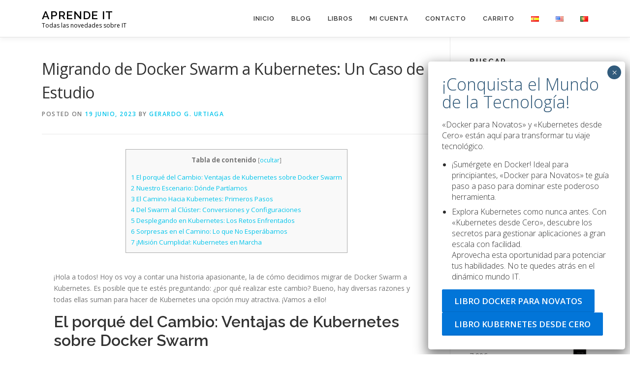

--- FILE ---
content_type: text/html; charset=UTF-8
request_url: https://aprendeit.com/migrando-de-docker-swarm-a-kubernetes-un-caso-de-estudio/
body_size: 17763
content:
<!DOCTYPE html><html lang=es-ES><head><style>img.lazy{min-height:1px}</style><link href=https://aprendeit.com/wp-content/plugins/w3-total-cache/pub/js/lazyload.min.js as=script><meta charset="UTF-8"><meta name="viewport" content="width=device-width, initial-scale=1"><link rel=profile href=http://gmpg.org/xfn/11><meta name='robots' content='index, follow, max-image-preview:large, max-snippet:-1, max-video-preview:-1'><link rel=alternate href=https://aprendeit.com/migrando-de-docker-swarm-a-kubernetes-un-caso-de-estudio/ hreflang=es><link rel=alternate href=https://aprendeit.com/en/migrating-from-docker-swarm-to-kubernetes-a-case-study/ hreflang=en><link rel=alternate href=https://aprendeit.com/pt/migrando-do-docker-swarm-para-o-kubernetes-um-estudo-de-caso/ hreflang=pt><title>Migrando de Docker Swarm a Kubernetes: Un Caso de Estudio &#187; Aprende IT</title><meta name="description" content="¡Hola a todos! Hoy os voy a contar una historia apasionante, la de cómo decidimos migrar de Docker Swarm a Kubernetes. Es posible que te estés"><link rel=canonical href=https://aprendeit.com/migrando-de-docker-swarm-a-kubernetes-un-caso-de-estudio/ ><meta property="og:locale" content="es_ES"><meta property="og:locale:alternate" content="en_US"><meta property="og:locale:alternate" content="pt_PT"><meta property="og:type" content="article"><meta property="og:title" content="Migrando de Docker Swarm a Kubernetes: Un Caso de Estudio &#187; Aprende IT"><meta property="og:description" content="¡Hola a todos! Hoy os voy a contar una historia apasionante, la de cómo decidimos migrar de Docker Swarm a Kubernetes. Es posible que te estés"><meta property="og:url" content="https://aprendeit.com/migrando-de-docker-swarm-a-kubernetes-un-caso-de-estudio/"><meta property="og:site_name" content="Aprende IT"><meta property="article:published_time" content="2023-06-19T08:02:40+00:00"><meta property="og:image" content="https://aprendeit.com/wp-content/uploads/2023/04/kubernetes.jpg"><meta property="og:image:width" content="800"><meta property="og:image:height" content="450"><meta property="og:image:type" content="image/jpeg"><meta name="author" content="Gerardo G. Urtiaga"><meta name="twitter:card" content="summary_large_image"><meta name="twitter:site" content="@itaprende"><meta name="twitter:label1" content="Escrito por"><meta name="twitter:data1" content="Gerardo G. Urtiaga"><meta name="twitter:label2" content="Tiempo de lectura"><meta name="twitter:data2" content="5 minutos"> <script type=application/ld+json class=yoast-schema-graph>{"@context":"https://schema.org","@graph":[{"@type":"Article","@id":"https://aprendeit.com/migrando-de-docker-swarm-a-kubernetes-un-caso-de-estudio/#article","isPartOf":{"@id":"https://aprendeit.com/migrando-de-docker-swarm-a-kubernetes-un-caso-de-estudio/"},"author":{"name":"Gerardo G. Urtiaga","@id":"https://aprendeit.com/#/schema/person/a1e6afc9f3b58cffb2633379800b19a1"},"headline":"Migrando de Docker Swarm a Kubernetes: Un Caso de Estudio","datePublished":"2023-06-19T08:02:40+00:00","mainEntityOfPage":{"@id":"https://aprendeit.com/migrando-de-docker-swarm-a-kubernetes-un-caso-de-estudio/"},"wordCount":967,"commentCount":0,"publisher":{"@id":"https://aprendeit.com/#/schema/person/2fd1923078e21c49e016fb83094a6ff8"},"image":{"@id":"https://aprendeit.com/migrando-de-docker-swarm-a-kubernetes-un-caso-de-estudio/#primaryimage"},"thumbnailUrl":"https://aprendeit.com/wp-content/uploads/2023/04/kubernetes.jpg","articleSection":["Docker","Kubernetes"],"inLanguage":"es","potentialAction":[{"@type":"CommentAction","name":"Comment","target":["https://aprendeit.com/migrando-de-docker-swarm-a-kubernetes-un-caso-de-estudio/#respond"]}]},{"@type":"WebPage","@id":"https://aprendeit.com/migrando-de-docker-swarm-a-kubernetes-un-caso-de-estudio/","url":"https://aprendeit.com/migrando-de-docker-swarm-a-kubernetes-un-caso-de-estudio/","name":"Migrando de Docker Swarm a Kubernetes: Un Caso de Estudio &#187; Aprende IT","isPartOf":{"@id":"https://aprendeit.com/#website"},"primaryImageOfPage":{"@id":"https://aprendeit.com/migrando-de-docker-swarm-a-kubernetes-un-caso-de-estudio/#primaryimage"},"image":{"@id":"https://aprendeit.com/migrando-de-docker-swarm-a-kubernetes-un-caso-de-estudio/#primaryimage"},"thumbnailUrl":"https://aprendeit.com/wp-content/uploads/2023/04/kubernetes.jpg","datePublished":"2023-06-19T08:02:40+00:00","description":"¡Hola a todos! Hoy os voy a contar una historia apasionante, la de cómo decidimos migrar de Docker Swarm a Kubernetes. Es posible que te estés","breadcrumb":{"@id":"https://aprendeit.com/migrando-de-docker-swarm-a-kubernetes-un-caso-de-estudio/#breadcrumb"},"inLanguage":"es","potentialAction":[{"@type":"ReadAction","target":["https://aprendeit.com/migrando-de-docker-swarm-a-kubernetes-un-caso-de-estudio/"]}]},{"@type":"ImageObject","inLanguage":"es","@id":"https://aprendeit.com/migrando-de-docker-swarm-a-kubernetes-un-caso-de-estudio/#primaryimage","url":"https://aprendeit.com/wp-content/uploads/2023/04/kubernetes.jpg","contentUrl":"https://aprendeit.com/wp-content/uploads/2023/04/kubernetes.jpg","width":800,"height":450,"caption":"kubernetes"},{"@type":"BreadcrumbList","@id":"https://aprendeit.com/migrando-de-docker-swarm-a-kubernetes-un-caso-de-estudio/#breadcrumb","itemListElement":[{"@type":"ListItem","position":1,"name":"Portada","item":"https://aprendeit.com/"},{"@type":"ListItem","position":2,"name":"Migrando de Docker Swarm a Kubernetes: Un Caso de Estudio"}]},{"@type":"WebSite","@id":"https://aprendeit.com/#website","url":"https://aprendeit.com/","name":"Aprende IT","description":"Todas las novedades sobre IT","publisher":{"@id":"https://aprendeit.com/#/schema/person/2fd1923078e21c49e016fb83094a6ff8"},"potentialAction":[{"@type":"SearchAction","target":{"@type":"EntryPoint","urlTemplate":"https://aprendeit.com/?s={search_term_string}"},"query-input":{"@type":"PropertyValueSpecification","valueRequired":true,"valueName":"search_term_string"}}],"inLanguage":"es"},{"@type":["Person","Organization"],"@id":"https://aprendeit.com/#/schema/person/2fd1923078e21c49e016fb83094a6ff8","name":"AprendeIT","image":{"@type":"ImageObject","inLanguage":"es","@id":"https://aprendeit.com/#/schema/person/image/","url":"https://secure.gravatar.com/avatar/8668913593b06dd32ee16b1da5737b32625af11fea3b3b00eadb8502bb02c2a5?s=96&d=mm&r=g","contentUrl":"https://secure.gravatar.com/avatar/8668913593b06dd32ee16b1da5737b32625af11fea3b3b00eadb8502bb02c2a5?s=96&d=mm&r=g","caption":"AprendeIT"},"logo":{"@id":"https://aprendeit.com/#/schema/person/image/"},"sameAs":["https://x.com/itaprende"]},{"@type":"Person","@id":"https://aprendeit.com/#/schema/person/a1e6afc9f3b58cffb2633379800b19a1","name":"Gerardo G. Urtiaga","image":{"@type":"ImageObject","inLanguage":"es","@id":"https://aprendeit.com/#/schema/person/image/","url":"https://secure.gravatar.com/avatar/511cb72225794edfd0b6c9e95f2a89a8ceebabc6324f918fd85a993b1eadbda7?s=96&d=mm&r=g","contentUrl":"https://secure.gravatar.com/avatar/511cb72225794edfd0b6c9e95f2a89a8ceebabc6324f918fd85a993b1eadbda7?s=96&d=mm&r=g","caption":"Gerardo G. Urtiaga"},"sameAs":["Gerardo"]}]}</script> <link rel=dns-prefetch href=//fonts.googleapis.com><link href=http://fonts.googleapis.com rel=preconnect><link href=//fonts.gstatic.com crossorigin rel=preconnect><link rel=alternate type=application/rss+xml title="Aprende IT &raquo; Feed" href=https://aprendeit.com/feed/ ><link rel=alternate type=application/rss+xml title="Aprende IT &raquo; Feed de los comentarios" href=https://aprendeit.com/comments/feed/ ><link rel=alternate type=application/rss+xml title="Aprende IT &raquo; Comentario Migrando de Docker Swarm a Kubernetes: Un Caso de Estudio del feed" href=https://aprendeit.com/migrando-de-docker-swarm-a-kubernetes-un-caso-de-estudio/feed/ ><link rel=alternate title="oEmbed (JSON)" type=application/json+oembed href="https://aprendeit.com/wp-json/oembed/1.0/embed?url=https%3A%2F%2Faprendeit.com%2Fmigrando-de-docker-swarm-a-kubernetes-un-caso-de-estudio%2F&#038;lang=es"><link rel=alternate title="oEmbed (XML)" type=text/xml+oembed href="https://aprendeit.com/wp-json/oembed/1.0/embed?url=https%3A%2F%2Faprendeit.com%2Fmigrando-de-docker-swarm-a-kubernetes-un-caso-de-estudio%2F&#038;format=xml&#038;lang=es"><link rel=stylesheet href=https://aprendeit.com/wp-content/cache/minify/86e1c.css media=all><style id=wp-img-auto-sizes-contain-inline-css>img:is([sizes=auto i],[sizes^="auto," i]){contain-intrinsic-size:3000px 1500px}</style><link rel=stylesheet href=https://aprendeit.com/wp-content/cache/minify/89497.css media=all><style id=classic-theme-styles-inline-css>.wp-block-button__link{color:#fff;background-color:#32373c;border-radius:9999px;box-shadow:none;text-decoration:none;padding:calc(.667em + 2px) calc(1.333em + 2px);font-size:1.125em}.wp-block-file__button{background:#32373c;color:#fff;text-decoration:none}</style><link rel=stylesheet href=https://aprendeit.com/wp-content/cache/minify/3931c.css media=all><style id=global-styles-inline-css>/*<![CDATA[*/:root{--wp--preset--aspect-ratio--square:1;--wp--preset--aspect-ratio--4-3:4/3;--wp--preset--aspect-ratio--3-4:3/4;--wp--preset--aspect-ratio--3-2:3/2;--wp--preset--aspect-ratio--2-3:2/3;--wp--preset--aspect-ratio--16-9:16/9;--wp--preset--aspect-ratio--9-16:9/16;--wp--preset--color--black:#000;--wp--preset--color--cyan-bluish-gray:#abb8c3;--wp--preset--color--white:#fff;--wp--preset--color--pale-pink:#f78da7;--wp--preset--color--vivid-red:#cf2e2e;--wp--preset--color--luminous-vivid-orange:#ff6900;--wp--preset--color--luminous-vivid-amber:#fcb900;--wp--preset--color--light-green-cyan:#7bdcb5;--wp--preset--color--vivid-green-cyan:#00d084;--wp--preset--color--pale-cyan-blue:#8ed1fc;--wp--preset--color--vivid-cyan-blue:#0693e3;--wp--preset--color--vivid-purple:#9b51e0;--wp--preset--gradient--vivid-cyan-blue-to-vivid-purple:linear-gradient(135deg,rgb(6,147,227) 0%,rgb(155,81,224) 100%);--wp--preset--gradient--light-green-cyan-to-vivid-green-cyan:linear-gradient(135deg,rgb(122,220,180) 0%,rgb(0,208,130) 100%);--wp--preset--gradient--luminous-vivid-amber-to-luminous-vivid-orange:linear-gradient(135deg,rgb(252,185,0) 0%,rgb(255,105,0) 100%);--wp--preset--gradient--luminous-vivid-orange-to-vivid-red:linear-gradient(135deg,rgb(255,105,0) 0%,rgb(207,46,46) 100%);--wp--preset--gradient--very-light-gray-to-cyan-bluish-gray:linear-gradient(135deg,rgb(238,238,238) 0%,rgb(169,184,195) 100%);--wp--preset--gradient--cool-to-warm-spectrum:linear-gradient(135deg,rgb(74,234,220) 0%,rgb(151,120,209) 20%,rgb(207,42,186) 40%,rgb(238,44,130) 60%,rgb(251,105,98) 80%,rgb(254,248,76) 100%);--wp--preset--gradient--blush-light-purple:linear-gradient(135deg,rgb(255,206,236) 0%,rgb(152,150,240) 100%);--wp--preset--gradient--blush-bordeaux:linear-gradient(135deg,rgb(254,205,165) 0%,rgb(254,45,45) 50%,rgb(107,0,62) 100%);--wp--preset--gradient--luminous-dusk:linear-gradient(135deg,rgb(255,203,112) 0%,rgb(199,81,192) 50%,rgb(65,88,208) 100%);--wp--preset--gradient--pale-ocean:linear-gradient(135deg,rgb(255,245,203) 0%,rgb(182,227,212) 50%,rgb(51,167,181) 100%);--wp--preset--gradient--electric-grass:linear-gradient(135deg,rgb(202,248,128) 0%,rgb(113,206,126) 100%);--wp--preset--gradient--midnight:linear-gradient(135deg,rgb(2,3,129) 0%,rgb(40,116,252) 100%);--wp--preset--font-size--small:13px;--wp--preset--font-size--medium:20px;--wp--preset--font-size--large:36px;--wp--preset--font-size--x-large:42px;--wp--preset--spacing--20:0.44rem;--wp--preset--spacing--30:0.67rem;--wp--preset--spacing--40:1rem;--wp--preset--spacing--50:1.5rem;--wp--preset--spacing--60:2.25rem;--wp--preset--spacing--70:3.38rem;--wp--preset--spacing--80:5.06rem;--wp--preset--shadow--natural:6px 6px 9px rgba(0, 0, 0, 0.2);--wp--preset--shadow--deep:12px 12px 50px rgba(0, 0, 0, 0.4);--wp--preset--shadow--sharp:6px 6px 0px rgba(0, 0, 0, 0.2);--wp--preset--shadow--outlined:6px 6px 0px -3px rgb(255, 255, 255), 6px 6px rgb(0, 0, 0);--wp--preset--shadow--crisp:6px 6px 0px rgb(0, 0, 0)}:where(.is-layout-flex){gap:0.5em}:where(.is-layout-grid){gap:0.5em}body .is-layout-flex{display:flex}.is-layout-flex{flex-wrap:wrap;align-items:center}.is-layout-flex>:is(*,div){margin:0}body .is-layout-grid{display:grid}.is-layout-grid>:is(*,div){margin:0}:where(.wp-block-columns.is-layout-flex){gap:2em}:where(.wp-block-columns.is-layout-grid){gap:2em}:where(.wp-block-post-template.is-layout-flex){gap:1.25em}:where(.wp-block-post-template.is-layout-grid){gap:1.25em}.has-black-color{color:var(--wp--preset--color--black) !important}.has-cyan-bluish-gray-color{color:var(--wp--preset--color--cyan-bluish-gray) !important}.has-white-color{color:var(--wp--preset--color--white) !important}.has-pale-pink-color{color:var(--wp--preset--color--pale-pink) !important}.has-vivid-red-color{color:var(--wp--preset--color--vivid-red) !important}.has-luminous-vivid-orange-color{color:var(--wp--preset--color--luminous-vivid-orange) !important}.has-luminous-vivid-amber-color{color:var(--wp--preset--color--luminous-vivid-amber) !important}.has-light-green-cyan-color{color:var(--wp--preset--color--light-green-cyan) !important}.has-vivid-green-cyan-color{color:var(--wp--preset--color--vivid-green-cyan) !important}.has-pale-cyan-blue-color{color:var(--wp--preset--color--pale-cyan-blue) !important}.has-vivid-cyan-blue-color{color:var(--wp--preset--color--vivid-cyan-blue) !important}.has-vivid-purple-color{color:var(--wp--preset--color--vivid-purple) !important}.has-black-background-color{background-color:var(--wp--preset--color--black) !important}.has-cyan-bluish-gray-background-color{background-color:var(--wp--preset--color--cyan-bluish-gray) !important}.has-white-background-color{background-color:var(--wp--preset--color--white) !important}.has-pale-pink-background-color{background-color:var(--wp--preset--color--pale-pink) !important}.has-vivid-red-background-color{background-color:var(--wp--preset--color--vivid-red) !important}.has-luminous-vivid-orange-background-color{background-color:var(--wp--preset--color--luminous-vivid-orange) !important}.has-luminous-vivid-amber-background-color{background-color:var(--wp--preset--color--luminous-vivid-amber) !important}.has-light-green-cyan-background-color{background-color:var(--wp--preset--color--light-green-cyan) !important}.has-vivid-green-cyan-background-color{background-color:var(--wp--preset--color--vivid-green-cyan) !important}.has-pale-cyan-blue-background-color{background-color:var(--wp--preset--color--pale-cyan-blue) !important}.has-vivid-cyan-blue-background-color{background-color:var(--wp--preset--color--vivid-cyan-blue) !important}.has-vivid-purple-background-color{background-color:var(--wp--preset--color--vivid-purple) !important}.has-black-border-color{border-color:var(--wp--preset--color--black) !important}.has-cyan-bluish-gray-border-color{border-color:var(--wp--preset--color--cyan-bluish-gray) !important}.has-white-border-color{border-color:var(--wp--preset--color--white) !important}.has-pale-pink-border-color{border-color:var(--wp--preset--color--pale-pink) !important}.has-vivid-red-border-color{border-color:var(--wp--preset--color--vivid-red) !important}.has-luminous-vivid-orange-border-color{border-color:var(--wp--preset--color--luminous-vivid-orange) !important}.has-luminous-vivid-amber-border-color{border-color:var(--wp--preset--color--luminous-vivid-amber) !important}.has-light-green-cyan-border-color{border-color:var(--wp--preset--color--light-green-cyan) !important}.has-vivid-green-cyan-border-color{border-color:var(--wp--preset--color--vivid-green-cyan) !important}.has-pale-cyan-blue-border-color{border-color:var(--wp--preset--color--pale-cyan-blue) !important}.has-vivid-cyan-blue-border-color{border-color:var(--wp--preset--color--vivid-cyan-blue) !important}.has-vivid-purple-border-color{border-color:var(--wp--preset--color--vivid-purple) !important}.has-vivid-cyan-blue-to-vivid-purple-gradient-background{background:var(--wp--preset--gradient--vivid-cyan-blue-to-vivid-purple) !important}.has-light-green-cyan-to-vivid-green-cyan-gradient-background{background:var(--wp--preset--gradient--light-green-cyan-to-vivid-green-cyan) !important}.has-luminous-vivid-amber-to-luminous-vivid-orange-gradient-background{background:var(--wp--preset--gradient--luminous-vivid-amber-to-luminous-vivid-orange) !important}.has-luminous-vivid-orange-to-vivid-red-gradient-background{background:var(--wp--preset--gradient--luminous-vivid-orange-to-vivid-red) !important}.has-very-light-gray-to-cyan-bluish-gray-gradient-background{background:var(--wp--preset--gradient--very-light-gray-to-cyan-bluish-gray) !important}.has-cool-to-warm-spectrum-gradient-background{background:var(--wp--preset--gradient--cool-to-warm-spectrum) !important}.has-blush-light-purple-gradient-background{background:var(--wp--preset--gradient--blush-light-purple) !important}.has-blush-bordeaux-gradient-background{background:var(--wp--preset--gradient--blush-bordeaux) !important}.has-luminous-dusk-gradient-background{background:var(--wp--preset--gradient--luminous-dusk) !important}.has-pale-ocean-gradient-background{background:var(--wp--preset--gradient--pale-ocean) !important}.has-electric-grass-gradient-background{background:var(--wp--preset--gradient--electric-grass) !important}.has-midnight-gradient-background{background:var(--wp--preset--gradient--midnight) !important}.has-small-font-size{font-size:var(--wp--preset--font-size--small) !important}.has-medium-font-size{font-size:var(--wp--preset--font-size--medium) !important}.has-large-font-size{font-size:var(--wp--preset--font-size--large) !important}.has-x-large-font-size{font-size:var(--wp--preset--font-size--x-large) !important}:where(.wp-block-post-template.is-layout-flex){gap:1.25em}:where(.wp-block-post-template.is-layout-grid){gap:1.25em}:where(.wp-block-term-template.is-layout-flex){gap:1.25em}:where(.wp-block-term-template.is-layout-grid){gap:1.25em}:where(.wp-block-columns.is-layout-flex){gap:2em}:where(.wp-block-columns.is-layout-grid){gap:2em}:root :where(.wp-block-pullquote){font-size:1.5em;line-height:1.6}/*]]>*/</style><link rel=stylesheet href=https://aprendeit.com/wp-content/cache/minify/f5620.css media=all><style id=woocommerce-inline-inline-css>.woocommerce form .form-row .required{visibility:visible}</style><link rel=stylesheet href=https://aprendeit.com/wp-content/cache/minify/c7f9d.css media=all><link rel=stylesheet id=onepress-fonts-css href='https://fonts.googleapis.com/css?family=Raleway%3A400%2C500%2C600%2C700%2C300%2C100%2C800%2C900%7COpen+Sans%3A400%2C300%2C300italic%2C400italic%2C600%2C600italic%2C700%2C700italic&#038;subset=latin%2Clatin-ext&#038;ver=00b41b2adbd6636369cb3b1179e4428c' type=text/css media=all><link rel=stylesheet href=https://aprendeit.com/wp-content/cache/minify/2a1a7.css media=all><style id=wphb-2-inline-css>#main .video-section section.hero-slideshow-wrapper{background:transparent}.hero-slideshow-wrapper:after{position:absolute;top:0px;left:0px;width:100%;height:100%;background-color:rgba(0,0,0,0.3);display:block;content:""}.body-desktop .parallax-hero .hero-slideshow-wrapper:after{display:none!important}#parallax-hero>.parallax-bg::before{background-color:rgba(0,0,0,0.3);opacity:1}.body-desktop .parallax-hero .hero-slideshow-wrapper:after{display:none!important}#footer-widgets{}.gallery-carousel .g-item{padding:0px 10px}.gallery-carousel{margin-left:-10px;margin-right:-10px}.gallery-grid .g-item,.gallery-masonry .g-item .inner{padding:10px}.gallery-grid,.gallery-masonry{margin:-10px}</style> <script src=https://aprendeit.com/wp-content/cache/minify/818c0.js></script> <script id=gdpr-js-extra>var GDPR={"ajaxurl":"https://aprendeit.com/wp-admin/admin-ajax.php","logouturl":"","i18n":{"aborting":"Abortando","logging_out":"Vas a ser desconectado.","continue":"Seguir","cancel":"Cancelar","ok":"Aceptar","close_account":"\u00bfQuieres cerrar tu cuenta?","close_account_warning":"Se cerrar\u00e1 tu cuenta y todos los datos se borrar\u00e1n de manera permanente y no  se podr\u00e1n recuperar \u00bfEst\u00e1s seguro?","are_you_sure":"\u00bfEst\u00e1s seguro?","policy_disagree":"Al no aceptar ya no tendr\u00e1s acceso a nuestro sitio y se te desconectar\u00e1."},"is_user_logged_in":"","refresh":"1"};</script> <script src=https://aprendeit.com/wp-content/cache/minify/fff57.js></script> <script id=wc-add-to-cart-js-extra>var wc_add_to_cart_params={"ajax_url":"/wp-admin/admin-ajax.php","wc_ajax_url":"/?wc-ajax=%%endpoint%%","i18n_view_cart":"Ver carrito","cart_url":"https://aprendeit.com/carrito/","is_cart":"","cart_redirect_after_add":"no"};</script> <script id=woocommerce-js-extra>var woocommerce_params={"ajax_url":"/wp-admin/admin-ajax.php","wc_ajax_url":"/?wc-ajax=%%endpoint%%","i18n_password_show":"Mostrar contrase\u00f1a","i18n_password_hide":"Ocultar contrase\u00f1a"};</script> <script src=https://aprendeit.com/wp-content/cache/minify/875bd.js defer></script> <link rel=https://api.w.org/ href=https://aprendeit.com/wp-json/ ><link rel=alternate title=JSON type=application/json href=https://aprendeit.com/wp-json/wp/v2/posts/5188><link rel=EditURI type=application/rsd+xml title=RSD href=https://aprendeit.com/xmlrpc.php?rsd><link rel=shortlink href='https://aprendeit.com/?p=5188'><style>.tsa-product:hover{background-color:#f1f1f1}.tsa-link:hover{color:#333 !important;text-decoration-color:#333}</style><style>:root{}</style><link rel=pingback href=https://aprendeit.com/xmlrpc.php>	<noscript><style>.woocommerce-product-gallery{opacity:1 !important}</style></noscript><meta name="generator" content="Elementor 3.33.6; features: additional_custom_breakpoints; settings: css_print_method-external, google_font-enabled, font_display-auto"><style>.e-con.e-parent:nth-of-type(n+4):not(.e-lazyloaded):not(.e-no-lazyload), .e-con.e-parent:nth-of-type(n+4):not(.e-lazyloaded):not(.e-no-lazyload) *{background-image:none !important}@media screen and (max-height: 1024px){.e-con.e-parent:nth-of-type(n+3):not(.e-lazyloaded):not(.e-no-lazyload), .e-con.e-parent:nth-of-type(n+3):not(.e-lazyloaded):not(.e-no-lazyload) *{background-image:none !important}}@media screen and (max-height: 640px){.e-con.e-parent:nth-of-type(n+2):not(.e-lazyloaded):not(.e-no-lazyload), .e-con.e-parent:nth-of-type(n+2):not(.e-lazyloaded):not(.e-no-lazyload) *{background-image:none !important}}</style><link rel=icon href=https://aprendeit.com/wp-content/uploads/2020/02/LOGO-CORTO-100x100.png sizes=32x32><link rel=icon href=https://aprendeit.com/wp-content/uploads/2020/02/LOGO-CORTO.png sizes=192x192><link rel=apple-touch-icon href=https://aprendeit.com/wp-content/uploads/2020/02/LOGO-CORTO.png><meta name="msapplication-TileImage" content="https://aprendeit.com/wp-content/uploads/2020/02/LOGO-CORTO.png"></head><body class="wp-singular post-template-default single single-post postid-5188 single-format-standard wp-theme-cysdb-onepress theme-cysdb-onepress sensei-cysdb-onepress woocommerce-no-js group-blog elementor-default elementor-kit-1631"><div id=page class="hfeed site"> <a class="skip-link screen-reader-text" href=#content>Skip to content</a><div id=header-section class="h-on-top no-transparent"><header id=masthead class="site-header header-contained is-sticky no-scroll no-t h-on-top" role=banner><div class=container><div class=site-branding><div class="site-brand-inner no-logo-img has-title has-desc"><p class=site-title><a class=site-text-logo href=https://aprendeit.com/ rel=home>Aprende IT</a></p><p class=site-description>Todas las novedades sobre IT</p></div></div><div class=header-right-wrapper> <a href=#0 id=nav-toggle>Menu<span></span></a><nav id=site-navigation class=main-navigation role=navigation><ul class=onepress-menu> <li id=menu-item-140 class="menu-item menu-item-type-custom menu-item-object-custom menu-item-home menu-item-140"><a href=https://aprendeit.com/ >Inicio</a></li> <li id=menu-item-712 class="menu-item menu-item-type-post_type menu-item-object-page current_page_parent menu-item-has-children menu-item-712"><a href=https://aprendeit.com/blog/ >Blog</a><ul class=sub-menu> <li id=menu-item-145 class="menu-item menu-item-type-taxonomy menu-item-object-category menu-item-145"><a href=https://aprendeit.com/category/seguridad/ >Seguridad</a></li> <li id=menu-item-146 class="menu-item menu-item-type-taxonomy menu-item-object-category menu-item-146"><a href=https://aprendeit.com/category/sistemas/ >Sistemas</a></li> <li id=menu-item-147 class="menu-item menu-item-type-taxonomy menu-item-object-category menu-item-147"><a href=https://aprendeit.com/category/desarrollo/ >Desarrollo / programacion</a></li> <li id=menu-item-148 class="menu-item menu-item-type-taxonomy menu-item-object-category menu-item-148"><a href=https://aprendeit.com/category/redes/ >redes</a></li> <li id=menu-item-1820 class="menu-item menu-item-type-taxonomy menu-item-object-category menu-item-1820"><a href=https://aprendeit.com/category/basico-linux/ >Basico GNU/Linux</a></li> <li id=menu-item-1822 class="menu-item menu-item-type-taxonomy menu-item-object-category menu-item-1822"><a href=https://aprendeit.com/category/curiosidades/ >Curiosidades</a></li> <li id=menu-item-1823 class="menu-item menu-item-type-taxonomy menu-item-object-category menu-item-1823"><a href=https://aprendeit.com/category/virtualizacion/ >Virtualización</a></li> <li id=menu-item-1825 class="menu-item menu-item-type-taxonomy menu-item-object-category menu-item-1825"><a href=https://aprendeit.com/category/monitorizacion/ >Monitorizacion</a></li> <li id=menu-item-1821 class="menu-item menu-item-type-taxonomy menu-item-object-category menu-item-1821"><a href=https://aprendeit.com/category/otros/ >Otros</a></li></ul> </li> <li id=menu-item-714 class="menu-item menu-item-type-taxonomy menu-item-object-product_cat menu-item-714"><a href=https://aprendeit.com/categoria-producto/libros/ >Libros</a></li> <li id=menu-item-724 class="menu-item menu-item-type-post_type menu-item-object-page menu-item-724"><a href=https://aprendeit.com/mi-cuenta/ >Mi cuenta</a></li> <li id=menu-item-535 class="menu-item menu-item-type-post_type menu-item-object-page menu-item-535"><a href=https://aprendeit.com/contacto/ >Contacto</a></li> <li id=menu-item-5751 class="menu-item menu-item-type-post_type menu-item-object-page menu-item-5751"><a href=https://aprendeit.com/carrito/ >Carrito</a></li> <li id=menu-item-2294-es class="lang-item lang-item-389 lang-item-es current-lang lang-item-first menu-item menu-item-type-custom menu-item-object-custom menu-item-2294-es"><a href=https://aprendeit.com/migrando-de-docker-swarm-a-kubernetes-un-caso-de-estudio/ hreflang=es-ES lang=es-ES><img class=lazy src="data:image/svg+xml,%3Csvg%20xmlns='http://www.w3.org/2000/svg'%20viewBox='0%200%2016%2011'%3E%3C/svg%3E" data-src="[data-uri]" alt=Español width=16 height=11 style="width: 16px; height: 11px;"></a></li> <li id=menu-item-2294-en class="lang-item lang-item-385 lang-item-en menu-item menu-item-type-custom menu-item-object-custom menu-item-2294-en"><a href=https://aprendeit.com/en/migrating-from-docker-swarm-to-kubernetes-a-case-study/ hreflang=en-US lang=en-US><img class=lazy src="data:image/svg+xml,%3Csvg%20xmlns='http://www.w3.org/2000/svg'%20viewBox='0%200%2016%2011'%3E%3C/svg%3E" data-src="[data-uri]" alt=English width=16 height=11 style="width: 16px; height: 11px;"></a></li> <li id=menu-item-2294-pt class="lang-item lang-item-382 lang-item-pt menu-item menu-item-type-custom menu-item-object-custom menu-item-2294-pt"><a href=https://aprendeit.com/pt/migrando-do-docker-swarm-para-o-kubernetes-um-estudo-de-caso/ hreflang=pt-PT lang=pt-PT><img class=lazy src="data:image/svg+xml,%3Csvg%20xmlns='http://www.w3.org/2000/svg'%20viewBox='0%200%2016%2011'%3E%3C/svg%3E" data-src=[data-uri] alt=Português width=16 height=11 style="width: 16px; height: 11px;"></a></li></ul></nav></div></div></header></div><div id=content class=site-content><div id=content-inside class="container right-sidebar"><div id=primary class=content-area><main id=main class=site-main role=main><article id=post-5188 class="post-5188 post type-post status-publish format-standard has-post-thumbnail hentry category-docker category-kubernetes"><header class=entry-header><h1 class="entry-title">Migrando de Docker Swarm a Kubernetes: Un Caso de Estudio</h1><div class=entry-meta> <span class=posted-on>Posted on <a href=https://aprendeit.com/migrando-de-docker-swarm-a-kubernetes-un-caso-de-estudio/ rel=bookmark><time class="entry-date published updated" datetime=2023-06-19T08:02:40+00:00>19 junio, 2023</time></a></span><span class=byline> by <span class="author vcard"><a rel=author class="url fn n" href=https://aprendeit.com/author/gerardo-garcia/ >Gerardo G. Urtiaga</a></span></span></div></header><div class=entry-content><div id=toc_container class=no_bullets><p class=toc_title>Tabla de contenido</p><ul class=toc_list><li><a href=#El_porque_del_Cambio_Ventajas_de_Kubernetes_sobre_Docker_Swarm><span class="toc_number toc_depth_1">1</span> El porqué del Cambio: Ventajas de Kubernetes sobre Docker Swarm</a></li><li><a href=#Nuestro_Escenario_Donde_Partiamos><span class="toc_number toc_depth_1">2</span> Nuestro Escenario: Dónde Partíamos</a></li><li><a href=#El_Camino_Hacia_Kubernetes_Primeros_Pasos><span class="toc_number toc_depth_1">3</span> El Camino Hacia Kubernetes: Primeros Pasos</a></li><li><a href=#Del_Swarm_al_Cluster_Conversiones_y_Configuraciones><span class="toc_number toc_depth_1">4</span> Del Swarm al Clúster: Conversiones y Configuraciones</a></li><li><a href=#Desplegando_en_Kubernetes_Los_Retos_Enfrentados><span class="toc_number toc_depth_1">5</span> Desplegando en Kubernetes: Los Retos Enfrentados</a></li><li><a href=#Sorpresas_en_el_Camino_Lo_que_No_Esperabamos><span class="toc_number toc_depth_1">6</span> Sorpresas en el Camino: Lo que No Esperábamos</a></li><li><a href=#Mision_Cumplida_Kubernetes_en_Marcha><span class="toc_number toc_depth_1">7</span> ¡Misión Cumplida!: Kubernetes en Marcha</a></li></ul></div><div class="group w-full text-gray-800 dark:text-gray-100 border-b border-black/10 dark:border-gray-900/50 bg-gray-50 dark:bg-[#444654]"><div class="flex p-4 gap-4 text-base md:gap-6 md:max-w-2xl lg:max-w-[38rem] xl:max-w-3xl md:py-6 lg:px-0 m-auto"><div class="relative flex w-[calc(100%-50px)] flex-col gap-1 md:gap-3 lg:w-[calc(100%-115px)]"><div class="flex flex-grow flex-col gap-3"><div class="min-h-[20px] flex flex-col items-start gap-4 whitespace-pre-wrap break-words"><div class="markdown prose w-full break-words dark:prose-invert light"><p>¡Hola a todos! Hoy os voy a contar una historia apasionante, la de cómo decidimos migrar de Docker Swarm a Kubernetes. Es posible que te estés preguntando: ¿por qué realizar este cambio? Bueno, hay diversas razones y todas ellas suman para hacer de Kubernetes una opción muy atractiva. ¡Vamos a ello!</p><h2><span id=El_porque_del_Cambio_Ventajas_de_Kubernetes_sobre_Docker_Swarm>El porqué del Cambio: Ventajas de Kubernetes sobre Docker Swarm</span></h2><p>Docker Swarm es estupendo, no me malinterpretes. Es sencillo de usar, la curva de aprendizaje es suave y el despliegue es rápido. Sin embargo, si buscas una herramienta con mayor escalabilidad, robustez y flexibilidad, Kubernetes es tu chico.</p><p>Por un lado, Kubernetes se lleva el trofeo en lo que a escalabilidad se refiere. La capacidad de manejar un gran número de contenedores en un clúster es algo en lo que Kubernetes destaca. Y si a esto le sumamos la posibilidad de administrar varios clústers a la vez, tenemos un ganador indiscutible.</p><p>Además, Kubernetes posee un ecosistema rico y diverso. Cuenta con una amplia gama de plugins y extensiones, lo que aumenta enormemente su flexibilidad. Por si fuera poco, la comunidad que lo respalda es muy activa, con constantes actualizaciones y mejoras. En cambio, la comunidad de Docker Swarm, aunque dedicada, no puede competir en términos de tamaño y actividad.</p><h2><span id=Nuestro_Escenario_Donde_Partiamos>Nuestro Escenario: Dónde Partíamos</span></h2><p>Nos encontrábamos en una situación en la que ya habíamos implementado Docker Swarm en nuestra infraestructura. Teníamos varios servicios corriendo en Swarm, que funcionaban bien y cumplían su propósito. Pero sabíamos que podíamos mejorar nuestra arquitectura.</p><h2><span id=El_Camino_Hacia_Kubernetes_Primeros_Pasos>El Camino Hacia Kubernetes: Primeros Pasos</span></h2><p>El primer paso para migrar de Docker Swarm a Kubernetes es crear un clúster de Kubernetes. En nuestro caso, optamos por usar Google Kubernetes Engine (GKE) por su facilidad de uso y potentes funcionalidades. Sin embargo, existen otras opciones, como AWS EKS o Azure AKS, que también podrías considerar.</p><p>Una vez creado nuestro clúster, nos pusimos a trabajar en la conversión de nuestros Compose Files de Docker a Kubernetes. Aquí es donde Helm entra en escena. Helm es un gestor de paquetes para Kubernetes que nos permite definir, instalar y actualizar aplicaciones de forma sencilla.</p><h2><span id=Del_Swarm_al_Cluster_Conversiones_y_Configuraciones>Del Swarm al Clúster: Conversiones y Configuraciones</span></h2><p>Convertir los archivos Docker Compose a archivos Helm no es complicado, pero requiere atención al detalle. Por suerte, existen herramientas como Kompose que nos facilitan la vida. Kompose convierte automáticamente los archivos Docker Compose en archivos Kubernetes.</p><p>Una vez convertidos nuestros archivos, fue hora de definir nuestras configuraciones. Los ConfigMaps y Secrets de Kubernetes son los equivalentes a las variables de entorno en Docker Swarm. Aquí fue necesario hacer algunas modificaciones, pero en general, el proceso fue bastante sencillo.</p><h2><span id=Desplegando_en_Kubernetes_Los_Retos_Enfrentados>Desplegando en Kubernetes: Los Retos Enfrentados</span></h2><p>Ahora, con nuestro clúster de Kubernetes listo y nuestros archivos de Helm preparados, llegó el momento de desplegar nuestros servicios. Aquí es donde nos encontramos con algunos desafíos.</p><p>El primer reto fue la gestión del tráfico de red. A diferencia de Docker Swarm, que utiliza una red overlay para conectar todos los nodos, Kubernetes utiliza un enfoque distinto llamado CNI (Container Network Interface). Esto implicó un cambio en nuestra configuración de red.</p></div></div></div></div></div></div><div class="group w-full text-gray-800 dark:text-gray-100 border-b border-black/10 dark:border-gray-900/50 bg-gray-50 dark:bg-[#444654]"><div class="flex p-4 gap-4 text-base md:gap-6 md:max-w-2xl lg:max-w-[38rem] xl:max-w-3xl md:py-6 lg:px-0 m-auto"><div class="relative flex w-[calc(100%-50px)] flex-col gap-1 md:gap-3 lg:w-[calc(100%-115px)]"><div class="flex flex-grow flex-col gap-3"><div class="min-h-[20px] flex flex-col items-start gap-4 whitespace-pre-wrap break-words"><div class="markdown prose w-full break-words dark:prose-invert light"><p>Además, tuvimos que ajustar nuestras reglas de firewall para permitir el tráfico entre los diferentes servicios de Kubernetes. Afortunadamente, las Network Policies de Kubernetes nos facilitaron esta tarea.</p><p>El siguiente desafío fue la gestión de los volúmenes. Mientras que Docker Swarm utiliza volúmenes para el almacenamiento persistente, Kubernetes utiliza Persistent Volumes y Persistent Volume Claims. Aunque el concepto es similar, la implementación difiere un poco.</p><p>En nuestro caso, utilizábamos volúmenes de Docker para almacenar datos de nuestras bases de datos. Al migrar a Kubernetes, tuvimos que convertir estos volúmenes en Persistent Volumes, lo que supuso un poco de trabajo extra.</p><p>Por último, nos encontramos con el desafío de monitorizar nuestro nuevo clúster de Kubernetes. Aunque existen muchas herramientas para monitorizar Kubernetes, elegir la correcta puede ser complicado.</p><p>En nuestro caso, optamos por Prometheus y Grafana. Prometheus nos proporciona una poderosa solución de monitorización y alertas, mientras que Grafana nos permite visualizar los datos de forma atractiva.</p><h2><span id=Sorpresas_en_el_Camino_Lo_que_No_Esperabamos>Sorpresas en el Camino: Lo que No Esperábamos</span></h2><p>Como en cualquier proyecto, nos encontramos con algunas sorpresas en el camino. Algunas de ellas fueron agradables, otras no tanto.</p><p>Por un lado, nos sorprendió gratamente la facilidad con la que pudimos escalar nuestros servicios en Kubernetes. Gracias a la función de auto-escalado, pudimos ajustar automáticamente el número de pods en función de la carga de trabajo. Esto nos permitió mejorar el rendimiento de nuestros servicios y ahorrar recursos.</p><p>Por otro lado, nos encontramos con algunos problemas con las actualizaciones. A diferencia de Docker Swarm, donde las actualizaciones son bastante sencillas, en Kubernetes tuvimos que lidiar con los Rolling Updates. Aunque son una característica poderosa, requieren un poco de práctica para dominarlos.</p><h2><span id=Mision_Cumplida_Kubernetes_en_Marcha>¡Misión Cumplida!: Kubernetes en Marcha</span></h2><p>Finalmente, tras superar los retos y aprender de las sorpresas, logramos migrar con éxito de Docker Swarm a Kubernetes. Ahora, nuestros servicios se ejecutan de manera más eficiente, y disponemos de una mayor flexibilidad y control sobre nuestra infraestructura.</p><p>Estoy seguro de que aún tenemos mucho que aprender sobre Kubernetes. Pero, sin duda, este primer paso ha valido la pena. La migración nos ha permitido mejorar nuestra arquitectura, optimizar nuestros servicios y prepararnos para futuros desafíos.</p><p>Y tú, ¿has pensado en migrar de Docker Swarm a Kubernetes? ¿Qué te pareció nuestra experiencia? ¡Estamos deseando conocer tus impresiones y aprender de tus experiencias!</p></div></div></div></div></div></div></div><footer class=entry-footer><span class=cat-links>Posted in <a href=https://aprendeit.com/category/docker/ rel="category tag">Docker</a>, <a href=https://aprendeit.com/category/kubernetes/ rel="category tag">Kubernetes</a></span></footer></article><div id=comments class=comments-area><div id=respond class=comment-respond><h3 id="reply-title" class="comment-reply-title">Deja una respuesta <small><a rel=nofollow id=cancel-comment-reply-link href=/migrando-de-docker-swarm-a-kubernetes-un-caso-de-estudio/#respond style=display:none;>Cancelar la respuesta</a></small></h3><p class=must-log-in>Lo siento, debes estar <a href=https://aprendeit.com/mi-cuenta>conectado</a> para publicar un comentario.</p></div></div></main></div><div id=secondary class="widget-area sidebar" role=complementary><aside id=search-2 class="widget widget_search"><h2 class="widget-title">Buscar</h2><form role=search method=get class=search-form action=https://aprendeit.com/ > <label> <span class=screen-reader-text>Buscar:</span> <input type=search class=search-field placeholder="Buscar &hellip;" value name=s> </label> <input type=submit class=search-submit value=Buscar></form></aside><aside id=woocommerce_products-3 class="widget woocommerce widget_products"><h2 class="widget-title">Productos</h2><ul class=product_list_widget><li> <a href=https://aprendeit.com/producto/hardening-de-un-sistema-linux-parametros-de-kernel-y-configuran-de-sistema/ > <img width=300 height=300 src="data:image/svg+xml,%3Csvg%20xmlns='http://www.w3.org/2000/svg'%20viewBox='0%200%20300%20300'%3E%3C/svg%3E" data-src=https://aprendeit.com/wp-content/uploads/2025/06/portada-Hardening-de-un-sistema-linux-parametros-de-kernel-y-configuran-de-sistema-300x300.png class="attachment-woocommerce_thumbnail size-woocommerce_thumbnail lazy" alt="Hardening de un sistema linux - parametros de kernel y configuran de sistema" decoding=async data-srcset="https://aprendeit.com/wp-content/uploads/2025/06/portada-Hardening-de-un-sistema-linux-parametros-de-kernel-y-configuran-de-sistema-300x300.png 300w, https://aprendeit.com/wp-content/uploads/2025/06/portada-Hardening-de-un-sistema-linux-parametros-de-kernel-y-configuran-de-sistema-150x150.png 150w, https://aprendeit.com/wp-content/uploads/2025/06/portada-Hardening-de-un-sistema-linux-parametros-de-kernel-y-configuran-de-sistema-100x100.png 100w" data-sizes="(max-width: 300px) 100vw, 300px">		<span class=product-title>Hardening de un sistema linux - parametros de kernel y configuran de sistema</span> </a> <del aria-hidden=true><span class="woocommerce-Price-amount amount"><bdi>0,50<span class=woocommerce-Price-currencySymbol>&euro;</span></bdi></span></del> <span class=screen-reader-text>El precio original era: 0,50&euro;.</span><ins aria-hidden=true><span class="woocommerce-Price-amount amount"><bdi>0,45<span class=woocommerce-Price-currencySymbol>&euro;</span></bdi></span></ins><span class=screen-reader-text>El precio actual es: 0,45&euro;.</span> <small class=woocommerce-price-suffix>Sin IVA</small> </li> <li> <a href=https://aprendeit.com/producto/aprende-php-desde-cero-todo-lo-que-necesitas-para-programar-en-php/ > <img width=300 height=300 src="data:image/svg+xml,%3Csvg%20xmlns='http://www.w3.org/2000/svg'%20viewBox='0%200%20300%20300'%3E%3C/svg%3E" data-src=https://aprendeit.com/wp-content/uploads/2024/08/Aprende-PHP-desde-cero-Gerardo-G.-Urtiaga-digital-WEB-300x300.jpg class="attachment-woocommerce_thumbnail size-woocommerce_thumbnail lazy" alt="Aprende PHP desde Cero - Todo lo que necesitas para programar en PHP" decoding=async data-srcset="https://aprendeit.com/wp-content/uploads/2024/08/Aprende-PHP-desde-cero-Gerardo-G.-Urtiaga-digital-WEB-300x300.jpg 300w, https://aprendeit.com/wp-content/uploads/2024/08/Aprende-PHP-desde-cero-Gerardo-G.-Urtiaga-digital-WEB-150x150.jpg 150w, https://aprendeit.com/wp-content/uploads/2024/08/Aprende-PHP-desde-cero-Gerardo-G.-Urtiaga-digital-WEB-100x100.jpg 100w, https://aprendeit.com/wp-content/uploads/2024/08/Aprende-PHP-desde-cero-Gerardo-G.-Urtiaga-digital-WEB.jpg 558w" data-sizes="(max-width: 300px) 100vw, 300px">		<span class=product-title>Aprende PHP desde Cero - Todo lo que necesitas para programar en PHP</span> </a> <span class="woocommerce-Price-amount amount"><bdi>7,99<span class=woocommerce-Price-currencySymbol>&euro;</span></bdi></span> <small class=woocommerce-price-suffix>Sin IVA</small> </li> <li> <a href=https://aprendeit.com/producto/guia-de-seguridad-en-wordpress-una-guia-rapida-para-mantener-seguro-tu-wordpress/ > <img width=300 height=300 src="data:image/svg+xml,%3Csvg%20xmlns='http://www.w3.org/2000/svg'%20viewBox='0%200%20300%20300'%3E%3C/svg%3E" data-src=https://aprendeit.com/wp-content/uploads/2024/08/Guia-de-seguridad-en-WordPress-Gerardo-G.-Urtiaga-digital-web3-300x300.jpg class="attachment-woocommerce_thumbnail size-woocommerce_thumbnail lazy" alt="Guía de seguridad en WordPress - Una guía rápida para mantener seguro tu WordPress" decoding=async data-srcset="https://aprendeit.com/wp-content/uploads/2024/08/Guia-de-seguridad-en-WordPress-Gerardo-G.-Urtiaga-digital-web3-300x300.jpg 300w, https://aprendeit.com/wp-content/uploads/2024/08/Guia-de-seguridad-en-WordPress-Gerardo-G.-Urtiaga-digital-web3-150x150.jpg 150w, https://aprendeit.com/wp-content/uploads/2024/08/Guia-de-seguridad-en-WordPress-Gerardo-G.-Urtiaga-digital-web3-100x100.jpg 100w, https://aprendeit.com/wp-content/uploads/2024/08/Guia-de-seguridad-en-WordPress-Gerardo-G.-Urtiaga-digital-web3.jpg 558w" data-sizes="(max-width: 300px) 100vw, 300px">		<span class=product-title>Guía de seguridad en WordPress - Una guía rápida para mantener seguro tu WordPress</span> </a> <span class="woocommerce-Price-amount amount"><bdi>7,99<span class=woocommerce-Price-currencySymbol>&euro;</span></bdi></span> <small class=woocommerce-price-suffix>Sin IVA</small> </li> <li> <a href=https://aprendeit.com/producto/aprende-python-desde-cero-la-guia-esencial-para-principiantes/ > <img width=300 height=300 src="data:image/svg+xml,%3Csvg%20xmlns='http://www.w3.org/2000/svg'%20viewBox='0%200%20300%20300'%3E%3C/svg%3E" data-src=https://aprendeit.com/wp-content/uploads/2023/11/Aprende-Python-desde-cero-Gerardo-Garcia-Urtiaga-Digital-VERDE-2-APRENDEIT2-1-300x300.jpg class="attachment-woocommerce_thumbnail size-woocommerce_thumbnail lazy" alt="Aprende Python desde cero: La guía esencial para principiantes" decoding=async data-srcset="https://aprendeit.com/wp-content/uploads/2023/11/Aprende-Python-desde-cero-Gerardo-Garcia-Urtiaga-Digital-VERDE-2-APRENDEIT2-1-300x300.jpg 300w, https://aprendeit.com/wp-content/uploads/2023/11/Aprende-Python-desde-cero-Gerardo-Garcia-Urtiaga-Digital-VERDE-2-APRENDEIT2-1-150x150.jpg 150w, https://aprendeit.com/wp-content/uploads/2023/11/Aprende-Python-desde-cero-Gerardo-Garcia-Urtiaga-Digital-VERDE-2-APRENDEIT2-1-768x768.jpg 768w, https://aprendeit.com/wp-content/uploads/2023/11/Aprende-Python-desde-cero-Gerardo-Garcia-Urtiaga-Digital-VERDE-2-APRENDEIT2-1-100x100.jpg 100w, https://aprendeit.com/wp-content/uploads/2023/11/Aprende-Python-desde-cero-Gerardo-Garcia-Urtiaga-Digital-VERDE-2-APRENDEIT2-1.jpg 800w" data-sizes="(max-width: 300px) 100vw, 300px">		<span class=product-title>Aprende Python desde cero: La guía esencial para principiantes</span> </a> <span class="woocommerce-Price-amount amount"><bdi>7,99<span class=woocommerce-Price-currencySymbol>&euro;</span></bdi></span> <small class=woocommerce-price-suffix>Sin IVA</small> </li> <li> <a href=https://aprendeit.com/producto/kubernetes-desde-cero/ > <img width=300 height=300 src="data:image/svg+xml,%3Csvg%20xmlns='http://www.w3.org/2000/svg'%20viewBox='0%200%20300%20300'%3E%3C/svg%3E" data-src=https://aprendeit.com/wp-content/uploads/2022/04/Kubernetes-desde-cero-Gerardo-G.-Urtiaga-WEB-1-300x300.jpg class="attachment-woocommerce_thumbnail size-woocommerce_thumbnail lazy" alt="Kubernetes desde cero - Gerardo G. Urtiaga" decoding=async data-srcset="https://aprendeit.com/wp-content/uploads/2022/04/Kubernetes-desde-cero-Gerardo-G.-Urtiaga-WEB-1-300x300.jpg 300w, https://aprendeit.com/wp-content/uploads/2022/04/Kubernetes-desde-cero-Gerardo-G.-Urtiaga-WEB-1-150x150.jpg 150w, https://aprendeit.com/wp-content/uploads/2022/04/Kubernetes-desde-cero-Gerardo-G.-Urtiaga-WEB-1-100x100.jpg 100w, https://aprendeit.com/wp-content/uploads/2022/04/Kubernetes-desde-cero-Gerardo-G.-Urtiaga-WEB-1.jpg 558w" data-sizes="(max-width: 300px) 100vw, 300px">		<span class=product-title>Kubernetes desde cero</span> </a> <span class="woocommerce-Price-amount amount"><bdi>7,99<span class=woocommerce-Price-currencySymbol>&euro;</span></bdi></span> <small class=woocommerce-price-suffix>Sin IVA</small> </li> <li> <a href=https://aprendeit.com/producto/administrar-mysql-y-mariadb/ > <img width=300 height=300 src="data:image/svg+xml,%3Csvg%20xmlns='http://www.w3.org/2000/svg'%20viewBox='0%200%20300%20300'%3E%3C/svg%3E" data-src=https://aprendeit.com/wp-content/uploads/2020/07/Administrar-MySQL-y-MariaDB-Gerardo-G.-Urtiaga-Producto_aprendeIT-300x300.jpg class="attachment-woocommerce_thumbnail size-woocommerce_thumbnail lazy" alt="Administrar MySQL y MariaDB - Gerardo G. Urtiaga" decoding=async data-srcset="https://aprendeit.com/wp-content/uploads/2020/07/Administrar-MySQL-y-MariaDB-Gerardo-G.-Urtiaga-Producto_aprendeIT-300x300.jpg 300w, https://aprendeit.com/wp-content/uploads/2020/07/Administrar-MySQL-y-MariaDB-Gerardo-G.-Urtiaga-Producto_aprendeIT-150x150.jpg 150w, https://aprendeit.com/wp-content/uploads/2020/07/Administrar-MySQL-y-MariaDB-Gerardo-G.-Urtiaga-Producto_aprendeIT-768x768.jpg 768w, https://aprendeit.com/wp-content/uploads/2020/07/Administrar-MySQL-y-MariaDB-Gerardo-G.-Urtiaga-Producto_aprendeIT-100x100.jpg 100w, https://aprendeit.com/wp-content/uploads/2020/07/Administrar-MySQL-y-MariaDB-Gerardo-G.-Urtiaga-Producto_aprendeIT.jpg 1000w" data-sizes="(max-width: 300px) 100vw, 300px">		<span class=product-title>Administrar MySQL y MariaDB</span> </a> <span class="woocommerce-Price-amount amount"><bdi>7,99<span class=woocommerce-Price-currencySymbol>&euro;</span></bdi></span> <small class=woocommerce-price-suffix>Sin IVA</small> </li> <li> <a href=https://aprendeit.com/producto/docker-para-novatos/ > <img width=300 height=300 src="data:image/svg+xml,%3Csvg%20xmlns='http://www.w3.org/2000/svg'%20viewBox='0%200%20300%20300'%3E%3C/svg%3E" data-src=https://aprendeit.com/wp-content/uploads/2020/05/Docker-para-novatos-Gerardo-G.-Urtiaga-portada-web-2-300x300.jpg class="attachment-woocommerce_thumbnail size-woocommerce_thumbnail lazy" alt="Docker para novatos - Gerardo G. Urtiaga-portada-web" decoding=async data-srcset="https://aprendeit.com/wp-content/uploads/2020/05/Docker-para-novatos-Gerardo-G.-Urtiaga-portada-web-2-300x300.jpg 300w, https://aprendeit.com/wp-content/uploads/2020/05/Docker-para-novatos-Gerardo-G.-Urtiaga-portada-web-2-150x150.jpg 150w, https://aprendeit.com/wp-content/uploads/2020/05/Docker-para-novatos-Gerardo-G.-Urtiaga-portada-web-2-100x100.jpg 100w, https://aprendeit.com/wp-content/uploads/2020/05/Docker-para-novatos-Gerardo-G.-Urtiaga-portada-web-2.jpg 600w" data-sizes="(max-width: 300px) 100vw, 300px">		<span class=product-title>Docker para Novatos</span> </a> <span class="woocommerce-Price-amount amount"><bdi>7,99<span class=woocommerce-Price-currencySymbol>&euro;</span></bdi></span> <small class=woocommerce-price-suffix>Sin IVA</small> </li></ul></aside><aside id=recent-posts-2 class="widget widget_recent_entries"><h2 class="widget-title">Entradas recientes</h2><ul> <li> <a href=https://aprendeit.com/usando-socat-para-redireccion-de-puertos-tcp/ >Usando socat para redirección de puertos TCP</a> </li> <li> <a href=https://aprendeit.com/que-es-el-arp-spoofing-y-como-se-convierte-en-un-ataque-man-in-the-middle/ >¿Qué es el ARP Spoofing y cómo se convierte en un ataque «Man-in-the-Middle»?</a> </li> <li> <a href=https://aprendeit.com/protegiendo-tu-sistema-linux-la-importancia-de-rp_filter-contra-el-ip-spoofing-y-los-ddos/ >Protegiendo tu Sistema Linux: La Importancia de `rp_filter` contra el IP Spoofing y los DDoS</a> </li> <li> <a href=https://aprendeit.com/como-comprobar-puertos-en-linux-usando-dev-tcp-y-dev-udp-sin-telnet-ni-netcat/ >Cómo Comprobar Puertos en Linux Usando /dev/tcp y /dev/udp (sin Telnet ni Netcat)</a> </li> <li> <a href=https://aprendeit.com/como-proteger-tu-servidor-ssh-con-google-authenticator-y-2fa/ >Cómo proteger tu servidor SSH con Google Authenticator y 2FA</a> </li></ul></aside><aside id=categories-2 class="widget widget_categories"><h2 class="widget-title">Categorías</h2><ul> <li class="cat-item cat-item-13"><a href=https://aprendeit.com/category/basico-linux/ >Basico-Linux</a> </li> <li class="cat-item cat-item-380"><a href=https://aprendeit.com/category/contenedores/ >Contenedores</a> </li> <li class="cat-item cat-item-6"><a href=https://aprendeit.com/category/curiosidades/ >Curiosidades</a> </li> <li class="cat-item cat-item-5"><a href=https://aprendeit.com/category/desarrollo/ >Desarrollo / programacion</a> </li> <li class="cat-item cat-item-376"><a href=https://aprendeit.com/category/docker/ >Docker</a> </li> <li class="cat-item cat-item-381"><a href=https://aprendeit.com/category/kubernetes/ >Kubernetes</a> </li> <li class="cat-item cat-item-379"><a href=https://aprendeit.com/category/linux/ >Linux</a> </li> <li class="cat-item cat-item-369"><a href=https://aprendeit.com/category/monitorizacion/ >Monitorizacion</a> </li> <li class="cat-item cat-item-14"><a href=https://aprendeit.com/category/otros/ >Otros</a> </li> <li class="cat-item cat-item-8"><a href=https://aprendeit.com/category/redes/ >redes</a> </li> <li class="cat-item cat-item-3"><a href=https://aprendeit.com/category/seguridad/ >Seguridad</a> </li> <li class="cat-item cat-item-4"><a href=https://aprendeit.com/category/sistemas/ >Sistemas</a> </li> <li class="cat-item cat-item-368"><a href=https://aprendeit.com/category/virtualizacion/ >Virtualización</a> </li></ul></aside><aside id=search-4 class="widget widget_search"><form role=search method=get class=search-form action=https://aprendeit.com/ > <label> <span class=screen-reader-text>Buscar:</span> <input type=search class=search-field placeholder="Buscar &hellip;" value name=s> </label> <input type=submit class=search-submit value=Buscar></form></aside><aside id=categories-4 class="widget widget_categories"><h2 class="widget-title">Categorías</h2><ul> <li class="cat-item cat-item-13"><a href=https://aprendeit.com/category/basico-linux/ >Basico-Linux</a> </li> <li class="cat-item cat-item-380"><a href=https://aprendeit.com/category/contenedores/ >Contenedores</a> </li> <li class="cat-item cat-item-6"><a href=https://aprendeit.com/category/curiosidades/ >Curiosidades</a> </li> <li class="cat-item cat-item-5"><a href=https://aprendeit.com/category/desarrollo/ >Desarrollo / programacion</a> </li> <li class="cat-item cat-item-376"><a href=https://aprendeit.com/category/docker/ >Docker</a> </li> <li class="cat-item cat-item-381"><a href=https://aprendeit.com/category/kubernetes/ >Kubernetes</a> </li> <li class="cat-item cat-item-379"><a href=https://aprendeit.com/category/linux/ >Linux</a> </li> <li class="cat-item cat-item-369"><a href=https://aprendeit.com/category/monitorizacion/ >Monitorizacion</a> </li> <li class="cat-item cat-item-14"><a href=https://aprendeit.com/category/otros/ >Otros</a> </li> <li class="cat-item cat-item-8"><a href=https://aprendeit.com/category/redes/ >redes</a> </li> <li class="cat-item cat-item-3"><a href=https://aprendeit.com/category/seguridad/ >Seguridad</a> </li> <li class="cat-item cat-item-4"><a href=https://aprendeit.com/category/sistemas/ >Sistemas</a> </li> <li class="cat-item cat-item-368"><a href=https://aprendeit.com/category/virtualizacion/ >Virtualización</a> </li></ul></aside><aside id=custom_html-3 class="widget_text widget widget_custom_html"><div class="textwidget custom-html-widget"></div></aside></div></div></div><footer id=colophon class=site-footer role=contentinfo><div id=footer-widgets class="footer-widgets section-padding "><div class=container><div class=row><div id=footer-1 class="col-md-12 col-sm-12 footer-column widget-area sidebar" role=complementary><aside id=nav_menu-7 class="footer-widget widget widget_nav_menu"><h2 class="widget-title">Enlaces de interes</h2><div class=menu-footer-container><ul id=menu-footer class=menu><li id=menu-item-149 class="menu-item menu-item-type-post_type menu-item-object-page menu-item-149"><a href=https://aprendeit.com/mas-informacion-sobre-cookies/ >Mas información sobre cookies</a></li> <li id=menu-item-150 class="menu-item menu-item-type-post_type menu-item-object-page menu-item-150"><a href=https://aprendeit.com/politica-de-cookies/ >Politica de cookies</a></li> <li id=menu-item-151 class="menu-item menu-item-type-post_type menu-item-object-page menu-item-151"><a href=https://aprendeit.com/aviso-legal/ >Aviso legal</a></li> <li id=menu-item-152 class="menu-item menu-item-type-post_type menu-item-object-page menu-item-privacy-policy menu-item-152"><a rel=privacy-policy href=https://aprendeit.com/politica-privacidad/ >Política de privacidad</a></li> <li id=menu-item-1374 class="menu-item menu-item-type-post_type menu-item-object-page menu-item-1374"><a href=https://aprendeit.com/mis-cursos/ >Mis cursos</a></li> <li id=menu-item-1375 class="menu-item menu-item-type-post_type menu-item-object-page menu-item-1375"><a href=https://aprendeit.com/mi-cuenta/ >Mi cuenta</a></li> <li id=menu-item-1779 class="menu-item menu-item-type-post_type menu-item-object-page menu-item-1779"><a href=https://aprendeit.com/tienda/ >Tienda</a></li></ul></div></aside></div></div></div></div><div class=site-info><div class=container><div class=btt> <a class=back-to-top href=#page title="Back To Top"><i class="fa fa-angle-double-up wow flash" data-wow-duration=2s></i></a></div></div></div></footer></div> <script type=speculationrules>{"prefetch":[{"source":"document","where":{"and":[{"href_matches":"/*"},{"not":{"href_matches":["/wp-*.php","/wp-admin/*","/wp-content/uploads/*","/wp-content/*","/wp-content/plugins/*","/wp-content/themes/cysdb-onepress/*","/*\\?(.+)"]}},{"not":{"selector_matches":"a[rel~=\"nofollow\"]"}},{"not":{"selector_matches":".no-prefetch, .no-prefetch a"}}]},"eagerness":"conservative"}]}</script>  <script async src="https://www.googletagmanager.com/gtag/js?id=UA-124374083-2"></script> <script>window.dataLayer=window.dataLayer||[];function gtag(){dataLayer.push(arguments);}
gtag('js',new Date());gtag('config','UA-124374083-2');</script> <div class="gdpr gdpr-overlay"></div><div class="gdpr gdpr-general-confirmation"><div class=gdpr-wrapper><header><div class=gdpr-box-title><h3></h3> <span class=gdpr-close></span></div></header><div class=gdpr-content><p></p></div><footer> <button class=gdpr-ok data-callback=closeNotification>Aceptar</button></footer></div></div><div id=pum-5861 role=dialog aria-modal=false aria-labelledby=pum_popup_title_5861 class="pum pum-overlay pum-theme-5837 pum-theme-enterprise-blue popmake-overlay pum-overlay-disabled auto_open click_open" data-popmake="{&quot;id&quot;:5861,&quot;slug&quot;:&quot;docker-y-kubernetes&quot;,&quot;theme_id&quot;:5837,&quot;cookies&quot;:[],&quot;triggers&quot;:[{&quot;type&quot;:&quot;auto_open&quot;,&quot;settings&quot;:{&quot;cookie_name&quot;:[&quot;pum-5861&quot;],&quot;delay&quot;:&quot;500&quot;}},{&quot;type&quot;:&quot;click_open&quot;,&quot;settings&quot;:{&quot;extra_selectors&quot;:&quot;&quot;,&quot;cookie_name&quot;:null}}],&quot;mobile_disabled&quot;:null,&quot;tablet_disabled&quot;:null,&quot;meta&quot;:{&quot;display&quot;:{&quot;stackable&quot;:&quot;1&quot;,&quot;overlay_disabled&quot;:&quot;1&quot;,&quot;scrollable_content&quot;:false,&quot;disable_reposition&quot;:false,&quot;size&quot;:&quot;custom&quot;,&quot;responsive_min_width&quot;:&quot;0px&quot;,&quot;responsive_min_width_unit&quot;:false,&quot;responsive_max_width&quot;:&quot;100px&quot;,&quot;responsive_max_width_unit&quot;:false,&quot;custom_width&quot;:&quot;400px&quot;,&quot;custom_width_unit&quot;:false,&quot;custom_height&quot;:&quot;380px&quot;,&quot;custom_height_unit&quot;:false,&quot;custom_height_auto&quot;:&quot;1&quot;,&quot;location&quot;:&quot;right bottom&quot;,&quot;position_from_trigger&quot;:false,&quot;position_top&quot;:&quot;100&quot;,&quot;position_left&quot;:&quot;10&quot;,&quot;position_bottom&quot;:&quot;10&quot;,&quot;position_right&quot;:&quot;10&quot;,&quot;position_fixed&quot;:&quot;1&quot;,&quot;animation_type&quot;:&quot;slide&quot;,&quot;animation_speed&quot;:&quot;350&quot;,&quot;animation_origin&quot;:&quot;bottom&quot;,&quot;overlay_zindex&quot;:false,&quot;zindex&quot;:&quot;1999999999&quot;},&quot;close&quot;:{&quot;text&quot;:&quot;&quot;,&quot;button_delay&quot;:&quot;0&quot;,&quot;overlay_click&quot;:false,&quot;esc_press&quot;:false,&quot;f4_press&quot;:false},&quot;click_open&quot;:[]}}"><div id=popmake-5861 class="pum-container popmake theme-5837 size-custom pum-position-fixed"><div id=pum_popup_title_5861 class="pum-title popmake-title"> ¡Conquista el Mundo de la Tecnología!</div><div class="pum-content popmake-content" tabindex=0><p>«Docker para Novatos» y «Kubernetes desde Cero» están aquí para transformar tu viaje tecnológico.</p><ul> <li>¡Sumérgete en Docker! Ideal para principiantes, «Docker para Novatos» te guía paso a paso para dominar este poderoso herramienta.</li> <li>Explora Kubernetes como nunca antes. Con «Kubernetes desde Cero», descubre los secretos para gestionar aplicaciones a gran escala con facilidad.<br> Aprovecha esta oportunidad para potenciar tus habilidades. No te quedes atrás en el dinámico mundo IT.</li></ul><p><a class="btn btn-primary btn-lg" href=https://aprendeit.com/producto/docker-para-novatos/ target=_blank rel=noopener>Libro Docker para novatos</a><br> <a class="btn btn-primary btn-lg" href=https://aprendeit.com/producto/kubernetes-desde-cero/ target=_blank rel=noopener>Libro Kubernetes desde Cero</a></p></div> <button type=button class="pum-close popmake-close" aria-label=Cerrar> ×	</button></div></div> <script>jQuery(document).ready(function($){$("#submit").click(function(e)){if(!$('.privacyBox').prop('checked')){e.preventDefault();alert('Error: Debes confirmar que estás de acuerdo con nuestra política de privacidad marcando el campo de aceptación ....<p><a href=javascript:history.back()>'.__('&laquo; Volver').'</a></p>');return false;}}});</script> <script>const lazyloadRunObserver=()=>{const lazyloadBackgrounds=document.querySelectorAll(`.e-con.e-parent:not(.e-lazyloaded)`);const lazyloadBackgroundObserver=new IntersectionObserver((entries)=>{entries.forEach((entry)=>{if(entry.isIntersecting){let lazyloadBackground=entry.target;if(lazyloadBackground){lazyloadBackground.classList.add('e-lazyloaded');}
lazyloadBackgroundObserver.unobserve(entry.target);}});},{rootMargin:'200px 0px 200px 0px'});lazyloadBackgrounds.forEach((lazyloadBackground)=>{lazyloadBackgroundObserver.observe(lazyloadBackground);});};const events=['DOMContentLoaded','elementor/lazyload/observe',];events.forEach((event)=>{document.addEventListener(event,lazyloadRunObserver);});</script> <script>(function(){var c=document.body.className;c=c.replace(/woocommerce-no-js/,'woocommerce-js');document.body.className=c;})();</script> <link rel=stylesheet href=https://aprendeit.com/wp-content/cache/minify/27c6e.css media=all> <script id=popup-maker-site-js-extra>var pum_vars={"version":"1.21.5","pm_dir_url":"https://aprendeit.com/wp-content/plugins/popup-maker/","ajaxurl":"https://aprendeit.com/wp-admin/admin-ajax.php","restapi":"https://aprendeit.com/wp-json/pum/v1","rest_nonce":null,"default_theme":"5837","debug_mode":"","disable_tracking":"","home_url":"/","message_position":"top","core_sub_forms_enabled":"1","popups":[],"cookie_domain":"","analytics_enabled":"1","analytics_route":"analytics","analytics_api":"https://aprendeit.com/wp-json/pum/v1"};var pum_sub_vars={"ajaxurl":"https://aprendeit.com/wp-admin/admin-ajax.php","message_position":"top"};var pum_popups={"pum-5861":{"triggers":[{"type":"auto_open","settings":{"cookie_name":["pum-5861"],"delay":"500"}}],"cookies":[],"disable_on_mobile":false,"disable_on_tablet":false,"atc_promotion":null,"explain":null,"type_section":null,"theme_id":"5837","size":"custom","responsive_min_width":"0px","responsive_max_width":"100px","custom_width":"400px","custom_height_auto":true,"custom_height":"380px","scrollable_content":false,"animation_type":"slide","animation_speed":"350","animation_origin":"bottom","open_sound":"none","custom_sound":"","location":"right bottom","position_top":"100","position_bottom":"10","position_left":"10","position_right":"10","position_from_trigger":false,"position_fixed":true,"overlay_disabled":true,"stackable":true,"disable_reposition":false,"zindex":"1999999999","close_button_delay":"0","fi_promotion":null,"close_on_form_submission":false,"close_on_form_submission_delay":"0","close_on_overlay_click":false,"close_on_esc_press":false,"close_on_f4_press":false,"disable_form_reopen":false,"disable_accessibility":false,"theme_slug":"enterprise-blue","id":5861,"slug":"docker-y-kubernetes"}};</script> <script src=https://aprendeit.com/wp-content/cache/minify/3130e.js></script> <script id=wp-i18n-js-after>wp.i18n.setLocaleData({'text direction\u0004ltr':['ltr']});</script> <script src=https://aprendeit.com/wp-content/cache/minify/daa08.js></script> <script id=contact-form-7-js-translations>(function(domain,translations){var localeData=translations.locale_data[domain]||translations.locale_data.messages;localeData[""].domain=domain;wp.i18n.setLocaleData(localeData,domain);})("contact-form-7",{"translation-revision-date":"2025-12-01 15:45:40+0000","generator":"GlotPress\/4.0.3","domain":"messages","locale_data":{"messages":{"":{"domain":"messages","plural-forms":"nplurals=2; plural=n != 1;","lang":"es"},"This contact form is placed in the wrong place.":["Este formulario de contacto est\u00e1 situado en el lugar incorrecto."],"Error:":["Error:"]}},"comment":{"reference":"includes\/js\/index.js"}});</script> <script id=contact-form-7-js-before>var wpcf7={"api":{"root":"https:\/\/aprendeit.com\/wp-json\/","namespace":"contact-form-7\/v1"},"cached":1};</script> <script src=https://aprendeit.com/wp-content/cache/minify/b68ea.js></script> <script id=toc-front-js-extra>var tocplus={"visibility_show":"mostrar","visibility_hide":"ocultar","width":"Auto"};</script> <script src=https://aprendeit.com/wp-content/cache/minify/f0f3c.js></script> <script id=pll_cookie_script-js-after>(function(){var expirationDate=new Date();expirationDate.setTime(expirationDate.getTime()+31536000*1000);document.cookie="pll_language=es; expires="+expirationDate.toUTCString()+"; path=/; secure; SameSite=Lax";}());</script> <script id=mailchimp-woocommerce-js-extra>var mailchimp_public_data={"site_url":"https://aprendeit.com","ajax_url":"https://aprendeit.com/wp-admin/admin-ajax.php","disable_carts":"","subscribers_only":"","language":"es","allowed_to_set_cookies":"1"};</script> <script src=https://aprendeit.com/wp-content/cache/minify/24ccf.js></script> <script id=wphb-3-js-extra>var onepress_js_settings={"onepress_disable_animation":"","onepress_disable_sticky_header":"","onepress_vertical_align_menu":"","hero_animation":"flipInX","hero_speed":"5000","hero_fade":"750","hero_duration":"5000","hero_disable_preload":"","is_home":"","gallery_enable":"1","is_rtl":""};</script> <script src=https://aprendeit.com/wp-content/cache/minify/f14f8.js></script> <script id=wphb-4-js-extra>var wc_order_attribution={"params":{"lifetime":1.0e-5,"session":30,"base64":false,"ajaxurl":"https://aprendeit.com/wp-admin/admin-ajax.php","prefix":"wc_order_attribution_","allowTracking":true},"fields":{"source_type":"current.typ","referrer":"current_add.rf","utm_campaign":"current.cmp","utm_source":"current.src","utm_medium":"current.mdm","utm_content":"current.cnt","utm_id":"current.id","utm_term":"current.trm","utm_source_platform":"current.plt","utm_creative_format":"current.fmt","utm_marketing_tactic":"current.tct","session_entry":"current_add.ep","session_start_time":"current_add.fd","session_pages":"session.pgs","session_count":"udata.vst","user_agent":"udata.uag"}};</script> <script src=https://aprendeit.com/wp-content/cache/minify/38db7.js></script> <script>window.w3tc_lazyload=1,window.lazyLoadOptions={elements_selector:".lazy",callback_loaded:function(t){var e;try{e=new CustomEvent("w3tc_lazyload_loaded",{detail:{e:t}})}catch(a){(e=document.createEvent("CustomEvent")).initCustomEvent("w3tc_lazyload_loaded",!1,!1,{e:t})}window.dispatchEvent(e)}}</script><script src=https://aprendeit.com/wp-content/cache/minify/f4bea.js async></script> </body></html>